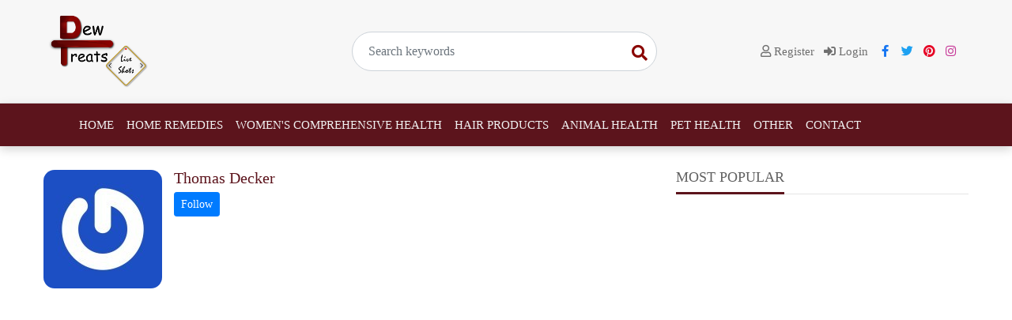

--- FILE ---
content_type: text/html; charset=UTF-8
request_url: https://dewtreats.com/author/Thomas
body_size: 7891
content:
<!DOCTYPE html>
<html lang="en" dir="ltr">
<head>
    <meta charset="utf-8">
    <meta http-equiv="X-UA-Compatible" content="IE=edge">
    <meta name="viewport" content="width=device-width, initial-scale=1">
    <meta name="robots" content="index,follow">
    <!-- CSRF Token -->
    <meta name="csrf-token" content="qpUryeYfzPpqJkCffQs3XgUNyb9TJnsSisbZZtgQ">
    <title>Thomas Decker</title>
    <meta name="description" content="">
    <meta name="keywords" content="woman beauty, woman beauty tips, google trends, product reviews, baby care, health, nutrition, business, pets animals.">
    <link rel="canonical" href="https://dewtreats.com/author/Thomas"/>
    <link rel="alternate" href="https://dewtreats.com/author/Thomas"/>
    <link rel="alternate" type="application/rss+xml" title="dewtreats Feed"
          href="https://dewtreats.com/feed"/>
                    <link href="https://dewtreats.com/author/Thomas/feed"
              rel="alternate" type="application/rss+xml"
              title="Thomas Author Feed"/>
    
    <link href='https://dewtreats.com/uploads/2020/09/1599064817-2568ae91-63a2-4d9a-9b96-7ec519fbf4cb.png' type='image/x-icon' rel='icon'/>
    <link href='https://dewtreats.com/uploads/2020/09/1599064817-2568ae91-63a2-4d9a-9b96-7ec519fbf4cb.png' type='image/x-icon' rel='shortcut icon'/>

            <link rel="stylesheet" href="https://dewtreats.com/assets/css/bootstrap.min.css">
    
    <link rel="stylesheet" href="https://dewtreats.com/assets/css/fontawesome/css/all.min.css">


    <link rel="stylesheet" href="https://dewtreats.com/assets/css/selection-sharer.css">
    
    
    
    

<!-- Styles -->
    <script src="https://dewtreats.com/assets/js/jquery.min.js"></script>

    <link href="https://dewtreats.com/assets/css/app.css?v=2.2.1" rel="stylesheet">
    
    <style>:root {--primary-color: rgba(92, 20, 28, 1);--primary-font: "Nunito";--second-font: "Nunito";--link-color: rgba(111, 111, 111, 1);--heading-color: #1c1c1c;--text-color: rgba(97, 97, 97, 1);--subtext-color: #919191;--border-color: #e5e5e5;}body {font-weight: 400;font-size: 14px;line-height: 1.5;}.top-nav {font-size: 20;font-weight: 22;}.top-nav a {}.header {background-color: rgba(247, 247, 247, 1);}.navbar-main {background-color: rgba(92, 20, 28, 1);}.navbar-main .navbar-nav .nav-link {color: rgba(240, 240, 240, 1);font-family: Roboto;font-weight: normal;}.navbar-main .navbar-nav .nav-link:hover { color: rgba(219, 215, 215, 1);}footer.footer {}footer.footer a {}footer.footer .block-title span {}.article-title {}.article-title {}.article-content {}.article-content a {}.page-title {}.page-title a {}.page-content {}.page-content a {}.header .navbar-search-social{flex-basis: 33%;}.login-socials{flex-basis: 33%;}.login-socials a{font-size: 15px;display : inline-block;margin-right: 5px;}.login-socials .face{color: #1877f2}.login-socials .twitter{color:rgb(29, 161, 242);}.login-socials .pint{color:#e60023;}.login-socials .vk{color:##2787f5;}.login-socials .insta{color:#c73998;}.btn-main{background:rgba(92, 20, 28, 1);color: #f6f6f6 }.btn-main:hover{ border: 1px solid rgba(92, 20, 28, 1);color: rgba(92, 20, 28, 1);background:transparent; }.navbar-nav{margin-right:auto;margin-left:auto;}.navbar-search-box {width: 100%;position: relative;}.search-input{ border-radius: 30px; height: 50px; padding: 5px 20px;}.search-input:focus{ box-shadow: none; border-color: rgba(138, 5, 0, 1);}.search-btn { position: absolute !important;right: 0;border: 0;font-size: 20px;top: 6px;color:rgba(138, 5, 0, 1);background:transparent;}a{text-decoration:none !important;}.subscription_modal {margin-top: 26vh;}.subscription_modal .modal-content {background: #f9f9f9;}.subscription_modal .modal-header {border:0;padding: 3px 15px;}@media screen and (max-width: 1199.98px) {.navbar-main .navbar-nav .nav-link {font-size: 14px;} }@media screen and (max-width: 991.98px) {.subscription_modal {margin-top: 16vh;} .navbar-main{background: #f5f5f5;}.navbar-main .navbar-nav .nav-link{color: #333;} }</style>
    

    <!-- Adsense Code -->
    
    

    <style>
        #form_modal_success i {
            padding: 20px;
            font-size: 22px;
        }

        #form_modal_success .fa-fw {
            width: auto;
        }

    </style>
</head>
<body
        class="author-show ltr ">


<div class="top-nav d-block d-lg-none">
    <div class="container">
        <div class="wrap-inner">
            <div class="top-social">
                <ul class="list-inline">
                                            <li class="list-inline-item">
                            <a href="https://www.facebook.com/DewTreats-104167394770784" class="fab fa-facebook-f fa-fw"
                               target="_blank"></a></li>
                                                                <li class="list-inline-item">
                            <a href="https://twitter.com/dewtreats" class="fab fa-twitter fa-fw"
                               target="_blank"></a></li>
                                                                                                        <li class="list-inline-item">
                            <a href="https://www.pinterest.com/dewtreats/" class="fab fa-pinterest fa-fw"
                               target="_blank"></a></li>
                                                                <li class="list-inline-item">
                            <a href="https://www.instagram.com/dewtreats/" class="fab fa-instagram fa-fw"
                               target="_blank"></a></li>
                                                        </ul>
            </div>
            <div class="top-menu">
                <ul class="list-inline"><li class="list-inline-item "><a class="" href="https://dewtreats.com/login"><span>Login</span></a></li><li class="list-inline-item "><a class="" href="https://dewtreats.com/register"><span>Register</span></a></li></ul>
            </div>
        </div>
    </div>
</div>

<div class="header">
    <div class="container">
        <div class="wrap-inner">
            <div class="logo">
                <a href="https://dewtreats.com">
                                            <img src="https://dewtreats.com/uploads/2020/09/1600773358-final-web-png.png" alt="dewtreats"
                             class="img-responsive">
                                    </a>
            </div>

            <div class="navbar-search-social">
                <div class="navbar-search-box">
                    <form method="get" action="https://dewtreats.com/search" class="d-flex justify-content-center">
                        <input name="q" class="form-control search-input" type="search" required
                               placeholder="Search keywords" value="">
                        <button class="btn search-btn" type="submit">
                            <i class="fas fa-search"></i></button>
                    </form>
                </div>
            </div>
            <div class="login-socials text-right">
                                    <a href="https://dewtreats.com/register" class="mr-2 ">
                        <i class="far fa-user"></i> Register
                    </a>
                    <a href="https://dewtreats.com/login" class="mr-2 ">
                        <i class="fas fa-sign-in-alt"></i> Login
                    </a>
                



                                    <a href="https://www.facebook.com/DewTreats-104167394770784" class="fab fa-facebook-f fa-fw face" target="_blank"></a>
                                                    <a href="https://twitter.com/dewtreats" class="fab fa-twitter fa-fw twitter" target="_blank"></a>
                                                                                    <a href="https://www.pinterest.com/dewtreats/" class="fab fa-pinterest fa-fw pint" target="_blank"></a>
                                                    <a href="https://www.instagram.com/dewtreats/" class="fab fa-instagram fa-fw insta"
                       target="_blank"></a>
                                
            </div>

        </div>
    </div>
</div>

<nav class="navbar navbar-expand-lg navbar-light navbar-main sticky-top">
    <div class="container">
        <a class="navbar-brand" href="https://dewtreats.com">
                            <img class="lazy" src="https://dewtreats.com/uploads/2020/09/1600773358-final-web-png.png" alt="dewtreats">
                    </a>
        <button class="navbar-toggler" type="button" data-toggle="collapse" data-target="#navbarSupportedContent"
                aria-controls="navbarSupportedContent" aria-expanded="false" aria-label="Toggle navigation">
            <span class="navbar-toggler-icon"></span>
        </button>

        <div class="collapse navbar-collapse" id="navbarSupportedContent">
            <ul class="navbar-nav mr-auto"><li class=" "><a class="nav-link" href="https://dewtreats.com"><span>Home</span></a></li><li class=" "><a class="nav-link" href="https://dewtreats.com/category/home-remedies-4"><span>Home Remedies</span></a></li><li class=" "><a class="nav-link" href="https://dewtreats.com/category/women-comprehensive-health-all-updates-you-need-to-know-8"><span>Women&#039;s Comprehensive Health</span></a></li><li class=" "><a class="nav-link" href="https://dewtreats.com/category/hair-products-the-best-hair-products-for-your-healthy-hair-10"><span>Hair Products</span></a></li><li class=" "><a class="nav-link" href="https://dewtreats.com/category/animal-health-your-animal-s-healthcare-start-from-here-12"><span>Animal Health</span></a></li><li class=" "><a class="nav-link" href="https://dewtreats.com/category/pet-health-all-you-need-to-know-about-your-pet-s-healthcare-11"><span>Pet Health</span></a></li><li class=" "><a class="nav-link" href="https://dewtreats.com/category/other-dewtreats-9"><span>Other</span></a></li><li class=" "><a class="nav-link" href="https://dewtreats.com/contact"><span>Contact</span></a></li></ul>

            <ul class="navbar-nav  mx-auto">
                                                <li class="nav-item mini-search-menu-item">
                    <form method="get" action="https://dewtreats.com/search" class="d-flex justify-content-center">
                        <input name="q" class="form-control" type="search" required
                               placeholder="Search keywords" value="">
                        <button class="btn btn-outline-success" type="submit"><i class="fas fa-search"></i></button>
                    </form>
                </li>
                <li class="nav-item search-menu-item d-lg-none">
                    <a class="nav-link" href="#"><i class="fas fa-search fa-fw"></i></a>
                    <div class="menu-search">
                        <form method="get" action="https://dewtreats.com/search" class="d-flex justify-content-center">
                            <input name="q" class="form-control" type="search" required
                                   placeholder="Search keywords" value="">
                            <button class="btn btn-outline-success" type="submit">
                                <i class="fas fa-search"></i></button>
                        </form>
                    </div>
                </li>
            </ul>
        </div>
    </div>
</nav>
    <main role="main" class="container">

        <div class="row">
            <div class="col-lg-8">
                <div class="col-inner">

                    <div class="author-details">
                        <div class="author-info">
                            <div class="author-image">
                                <img alt="Thomas Decker" height="150" width="150" src="//2.gravatar.com/avatar/1d234fb73f028a6e96585efb80435b8e?s=150&amp;amp;d=mm&amp;amp;r=g">
                            </div>
                            <div class="author-connect">
                                <h1 class="author-name">
                                    Thomas Decker
                                </h1>
                                <div class="follow-me">
                                    
                                    
                                    
                                                                                                                                                                                                                                                        </div>

                                <div class="author-description">
                                    
                                </div>

                                <div class="author-follow">
                                                                            <form method="post" action="https://dewtreats.com/author/Thomas/follow">
                                            <input type="hidden" name="_token" value="qpUryeYfzPpqJkCffQs3XgUNyb9TJnsSisbZZtgQ">                                            <input type="submit" class="btn btn-primary btn-sm btn-follow"
                                                   value="Follow">
                                        </form>
                                                                    </div>
                            </div>
                        </div>
                    </div>

                    <div class="row main-listing">
                                                                    </div>

                    <div class="table-responsive">
                        
                    </div>

                </div>
            </div>
            <div class="col-lg-4">
                <div class="col-inner">
                    <div class="widget">
        <div class="block-header">
            <div class="block-title"><span>Most Popular</span></div>
        </div>
        <div class="block-content">
                    </div>
    </div>
<div id="ad-14" class="ad-element"><div class="ad-inner"><script async src="https://pagead2.googlesyndication.com/pagead/js/adsbygoogle.js"></script>
<!-- sidebar vertical -->
<ins class="adsbygoogle"
     style="display:block"
     data-ad-client="ca-pub-4170779391677937"
     data-ad-slot="5301203960"
     data-ad-format="auto"
     data-full-width-responsive="true"></ins>
<script>
     (adsbygoogle = window.adsbygoogle || []).push({});
</script></div></div>
                </div>
            </div>
        </div>

    </main><!-- /.container -->
<div class="text-center">
    <script async src="https://pagead2.googlesyndication.com/pagead/js/adsbygoogle.js"></script>
<!-- horizontal ads between sections -->
<ins class="adsbygoogle"
     style="display:block"
     data-ad-client="ca-pub-4170779391677937"
     data-ad-slot="3048437534"
     data-ad-format="auto"
     data-full-width-responsive="true"></ins>
<script>
     (adsbygoogle = window.adsbygoogle || []).push({});
</script>
</div>
<footer class="footer mt-3">
    <div class="container">
        <div class="row">
            <div class="col-lg-4">
                <div class="col-inner">
                    <div class="widget">
    <div class="block-header">
        <div class="block-title"><span>Recent Articles</span></div>
    </div>
    <div class="block-content">
                    <div class="block-item">
                <div class="block-item-img img-side">
                    <a href="https://dewtreats.com/delayed-puberty-in-females-what-parents-need-to-know-1692"
                      class="lazy" data-bg="https://dewtreats.com/uploads/2026/01/1768398235-delayed-puberty-in-females-150x150.jpg"></a>
                </div>
                <div class="block-item-title">
                    <a href="https://dewtreats.com/delayed-puberty-in-females-what-parents-need-to-know-1692">
                        Delayed Puberty in Females | What Parents Need to Know
                    </a>
                </div>
                <div class="block-item-meta">
                    <small>
                        <i class="far fa-clock"></i> Jan 14, 2026, 1:43 PM
                    </small>
                    -
                    <small><i class="far fa-user"></i> Akmal Abdelmalek</small>
                </div>
            </div>
                    <div class="block-item">
                <div class="block-item-img img-side">
                    <a href="https://dewtreats.com/style-bold-hold-strong-got2b-hair-products-for-every-look-1691"
                      class="lazy" data-bg="https://dewtreats.com/uploads/2026/01/1768052449-got2b-hair-products1-150x150.jpg"></a>
                </div>
                <div class="block-item-title">
                    <a href="https://dewtreats.com/style-bold-hold-strong-got2b-hair-products-for-every-look-1691">
                        Style Bold Hold Strong | Got2b Hair Products for Every Look
                    </a>
                </div>
                <div class="block-item-meta">
                    <small>
                        <i class="far fa-clock"></i> Jan 13, 2026, 6:27 AM
                    </small>
                    -
                    <small><i class="far fa-user"></i> Akmal Abdelmalek</small>
                </div>
            </div>
                    <div class="block-item">
                <div class="block-item-img img-side">
                    <a href="https://dewtreats.com/effective-natural-remedies-for-food-poisoning-to-use-at-home-1690"
                      class="lazy" data-bg="https://dewtreats.com/uploads/2026/01/1768285078-natural-remedies-for-food-poisoning-150x150.jpg"></a>
                </div>
                <div class="block-item-title">
                    <a href="https://dewtreats.com/effective-natural-remedies-for-food-poisoning-to-use-at-home-1690">
                        Effective Natural Remedies for Food Poisoning to Use at Home
                    </a>
                </div>
                <div class="block-item-meta">
                    <small>
                        <i class="far fa-clock"></i> Jan 13, 2026, 6:17 AM
                    </small>
                    -
                    <small><i class="far fa-user"></i> Akmal Abdelmalek</small>
                </div>
            </div>
                    <div class="block-item">
                <div class="block-item-img img-side">
                    <a href="https://dewtreats.com/irregular-periods-what-s-normal-and-when-to-worry-1689"
                      class="lazy" data-bg="https://dewtreats.com/uploads/2025/12/1766466155-irregular-periods-150x150.jpg"></a>
                </div>
                <div class="block-item-title">
                    <a href="https://dewtreats.com/irregular-periods-what-s-normal-and-when-to-worry-1689">
                        Irregular Periods | What&#039;s Normal And When To Worry
                    </a>
                </div>
                <div class="block-item-meta">
                    <small>
                        <i class="far fa-clock"></i> Dec 23, 2025, 5:02 AM
                    </small>
                    -
                    <small><i class="far fa-user"></i> dalia</small>
                </div>
            </div>
                    <div class="block-item">
                <div class="block-item-img img-side">
                    <a href="https://dewtreats.com/how-to-deal-with-dairy-intolerance-in-pregnancy-causes-and-symptoms-1686"
                      class="lazy" data-bg="https://dewtreats.com/uploads/2025/11/1764498968-pregnant-2568594-640-150x150.jpg"></a>
                </div>
                <div class="block-item-title">
                    <a href="https://dewtreats.com/how-to-deal-with-dairy-intolerance-in-pregnancy-causes-and-symptoms-1686">
                        How to deal with Dairy Intolerance in Pregnancy | Causes and Symptoms
                    </a>
                </div>
                <div class="block-item-meta">
                    <small>
                        <i class="far fa-clock"></i> Dec 12, 2025, 2:58 AM
                    </small>
                    -
                    <small><i class="far fa-user"></i> Riham Hassan</small>
                </div>
            </div>
            </div>
</div>

                </div>
            </div>
            <div class="col-lg-4">
                <div class="col-inner">
                    <div class="widget ">
    <div class="block-header">
        <div class="block-title"><span>Popular Articles</span></div>
    </div>
    <div class="block-content">
                    <div class="block-item">
                <div class="block-item-img img-side">
                    <a href="https://dewtreats.com/home-remedies-for-boils-on-private-area-vaginal-boils-570"
                    class="lazy"   data-bg="https://dewtreats.com/uploads/2021/07/1626173404-vladislav-muslakov-cwiu33kgtoc-unsplash-2-150x150.jpeg"></a>
                </div>
                <div class="block-item-title">
                    <a href="https://dewtreats.com/home-remedies-for-boils-on-private-area-vaginal-boils-570">
                        Home Remedies For Boils On Private Area | Vaginal Boils
                    </a>
                </div>
                <div class="block-item-meta">
                    <small>
                        <i class="far fa-clock"></i> Jul 13, 2021, 11:41 AM
                    </small>
                    -
                    <small><i class="far fa-user"></i> Reham</small>
                </div>
            </div>
                    <div class="block-item">
                <div class="block-item-img img-side">
                    <a href="https://dewtreats.com/trendy-haircuts-for-thin-curly-frizzy-hair-round-face-167"
                    class="lazy"   data-bg="https://dewtreats.com/uploads/2022/08/1660305819-hairstyles-for-curly-hair-150x150.jpg"></a>
                </div>
                <div class="block-item-title">
                    <a href="https://dewtreats.com/trendy-haircuts-for-thin-curly-frizzy-hair-round-face-167">
                        Trendy Haircuts For Thin Curly Frizzy Hair Round Face
                    </a>
                </div>
                <div class="block-item-meta">
                    <small>
                        <i class="far fa-clock"></i> Dec 21, 2020, 11:30 AM
                    </small>
                    -
                    <small><i class="far fa-user"></i> admin</small>
                </div>
            </div>
                    <div class="block-item">
                <div class="block-item-img img-side">
                    <a href="https://dewtreats.com/the-best-home-remedies-for-vaginal-itching-easy-to-use-839"
                    class="lazy"   data-bg="https://dewtreats.com/uploads/2021/10/1634894792-home-remedies-for-vaginal-itching-150x150.jpeg"></a>
                </div>
                <div class="block-item-title">
                    <a href="https://dewtreats.com/the-best-home-remedies-for-vaginal-itching-easy-to-use-839">
                        The Best Home Remedies For Vaginal Itching | Easy To Use
                    </a>
                </div>
                <div class="block-item-meta">
                    <small>
                        <i class="far fa-clock"></i> Oct 22, 2021, 5:55 AM
                    </small>
                    -
                    <small><i class="far fa-user"></i> Eman Abdallah</small>
                </div>
            </div>
                    <div class="block-item">
                <div class="block-item-img img-side">
                    <a href="https://dewtreats.com/how-to-clean-hair-brushes-with-vinegar-and-baking-soda-185"
                    class="lazy"   data-bg="https://dewtreats.com/uploads/2022/09/1661996466-how-to-clean-hair-brushes-with-vinegar-and-baking-soda-150x150.jpg"></a>
                </div>
                <div class="block-item-title">
                    <a href="https://dewtreats.com/how-to-clean-hair-brushes-with-vinegar-and-baking-soda-185">
                        How To Clean Hair Brushes With Vinegar And Baking Soda
                    </a>
                </div>
                <div class="block-item-meta">
                    <small>
                        <i class="far fa-clock"></i> Jan 13, 2021, 4:12 PM
                    </small>
                    -
                    <small><i class="far fa-user"></i> admin</small>
                </div>
            </div>
                    <div class="block-item">
                <div class="block-item-img img-side">
                    <a href="https://dewtreats.com/the-best-treatment-for-receding-hairline-hair-loss-194"
                    class="lazy"   data-bg="https://dewtreats.com/uploads/2021/01/1611501798-the-best-treatment-for-receding-hairline-hair-loss-150x150.jpeg"></a>
                </div>
                <div class="block-item-title">
                    <a href="https://dewtreats.com/the-best-treatment-for-receding-hairline-hair-loss-194">
                        The Best Treatment For Receding Hairline Hair Loss
                    </a>
                </div>
                <div class="block-item-meta">
                    <small>
                        <i class="far fa-clock"></i> Jan 24, 2021, 4:05 PM
                    </small>
                    -
                    <small><i class="far fa-user"></i> admin</small>
                </div>
            </div>
            </div>
</div>

                </div>
            </div>
            <div class="col-lg-4">
                <div class="col-inner">
                    <div>
            <h2 style="color: #e7e7e7;padding-bottom: 0;border-bottom: none;margin-bottom: 0;font-size: 18px;">Categories : </h2>
            <div style="padding: 0 0 0 20px;">
                <ul class="navbar-nav mr-auto"><li class=" "><a class="nav-link" href="https://dewtreats.com"><span>Home</span></a></li><li class=" "><a class="nav-link" href="https://dewtreats.com/category/home-remedies-4"><span>Home Remedies</span></a></li><li class=" "><a class="nav-link" href="https://dewtreats.com/category/women-comprehensive-health-all-updates-you-need-to-know-8"><span>Women&#039;s Comprehensive Health</span></a></li><li class=" "><a class="nav-link" href="https://dewtreats.com/category/hair-products-the-best-hair-products-for-your-healthy-hair-10"><span>Hair Products</span></a></li><li class=" "><a class="nav-link" href="https://dewtreats.com/category/animal-health-your-animal-s-healthcare-start-from-here-12"><span>Animal Health</span></a></li><li class=" "><a class="nav-link" href="https://dewtreats.com/category/pet-health-all-you-need-to-know-about-your-pet-s-healthcare-11"><span>Pet Health</span></a></li><li class=" "><a class="nav-link" href="https://dewtreats.com/category/other-dewtreats-9"><span>Other</span></a></li><li class=" "><a class="nav-link" href="https://dewtreats.com/contact"><span>Contact</span></a></li></ul>
            </div>
        </div>

<hr>
<div class="widget newsletter ">
    <div class="block-header">
        <div class="block-title"><span>Join Our Newsletter</span></div>
    </div>
    <div class="block-content">
        <p>Subscribe our newsletter to stay updated.</p>

        <form method="post" action="https://dewtreats.com/newsletter/subscribe" class="newsletter-subscribe">
            <input type="hidden" name="_token" value="qpUryeYfzPpqJkCffQs3XgUNyb9TJnsSisbZZtgQ">            <div class="form-group">
                <input type="email" name="email" class="form-control" required>
            </div>

            <div class="form-group">
                <input type="submit" class="btn btn-primary" value="Subscribe">
            </div>
        </form>
        
    </div>
</div>
<div class="widget follow-us ">
    <div class="block-header">
        <div class="block-title"><span>Follow us</span></div>
    </div>
    <div class="block-content">
                    <a href="https://www.facebook.com/DewTreats-104167394770784" target="_blank" class="fab fa-facebook-f fa-fw"></a>
        
                    <a href="https://twitter.com/dewtreats" target="_blank" class="fab fa-twitter fa-fw"></a>
        
        
        
                    <a href="https://www.pinterest.com/dewtreats/" target="_blank" class="fab fa-pinterest-p fa-fw"></a>
        
                    <a href="https://www.instagram.com/dewtreats/" target="_blank" class="fab fa-instagram fa-fw"></a>
        
            </div>
</div>

                </div>
            </div>
        </div>
    </div>

    <div class="container">
        <div class="separator"></div>
    </div>

    <div class="container">
        <div class="row">
            <div class="col text-left">
                <div class="footer-menu">
                    <ul class="list-inline mb-0"><li class="list-inline-item "><a class="" href="https://dewtreats.com/page/privacy"><span>Privacy</span></a></li><li class="list-inline-item "><a class="" href="https://dewtreats.com/page/terms"><span>Terms of use</span></a></li></ul>
                </div>
            </div>
            Copyright &copy; dewtreats 2026
        </div>
    </div>
    </div>
</footer>


<script type='text/javascript'>
    /* <![CDATA[ */
    var app_vars = {"base_url":"https:\/\/dewtreats.com","ajax_element_url":"https:\/\/dewtreats.com\/ajax-element","captcha":false,"captcha_type":"recaptcha_v2_checkbox","recaptcha_v2_checkbox_site_key":"","recaptcha_v2_invisible_site_key":"","solvemedia_challenge_key":"","recaptcha_v3_article":false,"recaptcha_v3_site_key":"","captcha_login":false,"captcha_register":true,"captcha_forgot_password":true,"captcha_contact":true,"force_disable_adblock":false,"please_disable_adblock":"Please disable Adblock to view this article.","cookie_notification_bar":true,"cookie_message":"This website uses cookies to ensure you get the best experience on our website.","cookie_button":"Got it!"};
    /* ]]> */
</script>

<!-- Modal -->
<div class="modal fade subscription_modal" id="form_modal_email" tabindex="-1" role="dialog"
     aria-labelledby="exampleModalLabel" aria-hidden="true">
    <div class="modal-dialog modal-lg" role="document">
        <div class="modal-content">
            <div class="modal-header">
                
                <button type="button" class="close" data-dismiss="modal" aria-label="Close">
                    <span aria-hidden="true">&times;</span>
                </button>
            </div>
            <div class="modal-body">
                <div class="container">
                    <div class="row">
                        <div class="col-md-8">
                            <div class="container text-center text-black mb-2">
                                Discover the foods scientifically proven to prevent and reverse disease by Michael
                                Greger & Gene Stone, ‘Dr Michael Greger reveals the foods that will help you live
                                longer’ .
                            </div>
                            <h5 class="text-center text-black mb-2">Subscribe now to Download the</h5>
                            <h2 class="text-center text-main mb-4 font-weight-bold">Valuable Book</h2>
                            <form id="form-email" action="https://dewtreats.com/test" method="POST">
                                <input type="hidden" name="_token" value="qpUryeYfzPpqJkCffQs3XgUNyb9TJnsSisbZZtgQ">                                <div class="form-body">
                                    <div class="row">
                                        <div class="col-md-12">
                                            <div class="form-group">
                                                <input type="text" id="name_form" required value=""
                                                       placeholder="Name" name="name" class="form-control"
                                                       style="border-radius : 20px;border:0;padding:3px 26px;">
                                                                                            </div>
                                        </div>
                                        <div class="col-md-12">
                                            <div class="form-group">
                                                <input type="email" id="email_form" required value=""
                                                       placeholder="Email" name="email" class="form-control"
                                                       style="border-radius : 20px;border:0;padding:3px 26px;">
                                                                                            </div>
                                        </div>
                                    </div>
                                </div>
                                <div class="form-actions text-center">
                                    <button type="submit" id="save" class="btn btn-main" style="border-radius: 20px;">
                                        <i class="la la-check-square-o"></i> GET BOOK
                                    </button>
                                </div>
                            </form>
                        </div>
                        <div class="col-md-4 overflow-hidden d-none d-md-block p-0 m-0">
                            <center>
                                <img src="https://dewtreats.com/assets/img/book.jpg" class="w-100" alt="">
                            </center>
                        </div>
                    </div>

                </div>

            </div>
        </div>
    </div>
</div>




<div class="modal fade " id="form_modal_success" tabindex="-1" role="dialog" aria-labelledby="exampleModalLabel"
     aria-hidden="true">
    <div class="modal-dialog" role="document">
        <div class="modal-content">
            <div class="modal-header">
                
                <button type="button" class="close" data-dismiss="modal" aria-label="Close">
                    <span aria-hidden="true">&times;</span>
                </button>
            </div>
            <div class="modal-body">
                <h5 class="font-weight-bold text-center text-main">Thanks to Subsribe</h5>
                <p class="text-center login-socials">
                    You will receive specified Articles & Life Tips at your E-mail's inbox
                <div class="text-center">
                    <a target="_blank"
                       href="https://www.facebook.com/sharer/sharer.php?u=dewtreats.com&display=popup"><i
                                class="fab fa-facebook-f fa-fw face"></i></a>
                    <a target="_blank" href="https://twitter.com/share?url=dewtreats.com&text=Twitter"><i
                                class="fab fa-twitter fa-fw twitter"></i></a>
                    <a href="https://pinterest.com/pin/create/button/?url=dewtreats.com&description=share" rel="me"
                       title="Pinterest" target="_blank"><i class="fab fa-pinterest fa-fw pint"></i></a>
                </div>
                </p>

            </div>

        </div>
    </div>
</div>



<script async data-cfasync="false" src="https://dewtreats.com/assets/js/ads.js"></script>



<script async src="https://dewtreats.com/assets/js/selection-sharer.js"></script>
<script async src="https://dewtreats.com/assets/js/stickUp.min.js"></script>


<!-- Global site tag (gtag.js) - Google Analytics -->
















<script type="application/ld+json">
    {"@context":"http://schema.org","@type":"Organization","name":"dewtreats","url":"https://dewtreats.com/","address":"","sameAs":["https://www.facebook.com/DewTreats-104167394770784","https://twitter.com/DewTreats","https://www.instagram.com/dewtreats/","https://www.linkedin.com/in/dewtreats/"]}

</script>





<!-- cdnjs -->
<script type="text/javascript" src="https://dewtreats.com/assets/js/jquery.lazy.min.js" ></script>
<script type="text/javascript" src="https://dewtreats.com/assets/js/jquery.lazy.plugins.min.js" ></script>
<script src="https://dewtreats.com/assets/js/lazyload.min.js" ></script>

<!-- MailerLite Universal -->

<script>
    $(document).ready(function () {
        var isshow = localStorage.getItem('isshow');
        if (isshow == null) {
            localStorage.setItem('isshow', 1);
            // Show popup here
            setTimeout(function () {
                $('#form_modal_email').modal();
            }, 2000);
        }

    });

    window.dataLayer = window.dataLayer || [];

    function gtag() {
        dataLayer.push(arguments);
    }

    gtag('js', new Date());

    gtag('config', 'UA-177864399-1');

    /*jshint esversion: 6 */

    $(document).on('submit', 'form#form-email', function (e) {
        e.preventDefault();

        //Get list of all selected ids
        var formData = new FormData($("form#form-email")[0]);
        var url = $(this).attr('action');
        // SHOW LOADING DIV WHILE UPADTE DATA
        // $('.details-section .loading').addClass('show');
        // $('.details-section .err_msg').remove();

        //Start Ajax
        $.ajax({
            type: "post",
            url: url,
            processData: false, // tell jQuery not to process the data
            contentType: false, // tell jQuery not to set contentType
            async: false,
            cache: false,
            // enctype: 'multipart/form-data',
            data: formData,
            headers: {
                'X-CSRF-TOKEN': $('meta[name="csrf-token"]').attr('content')
            },
            dataType: "json",
        })
            .done(function (res) {


                // console.log(data);
                if (res.msg == 'err') {
                    alert('fail')
                    // $('#msg-modal').modal('show');
                    // $('#msg-modal .msg-box').css('color','#e80000');
                    // $('#msg-modal .login-logo').css('background','#e80000');
                    // $('#msg-modal .login-logo').html('<ion-icon name="close-outline"></ion-icon>');
                    // $('#msg-modal .msg-box').text('Check Errros And Try  Again');
                    // $('.details-section .loading').removeClass('show');
                    //     Object.keys(data.data).forEach(key => {
                    //         $(`.personal-info-from input[name='`+ key +`'],.personal-info-from textarea[name='`+ key +`'],.personal-info-from select[name='`+ key +`']`).parent().append('<span class="err_msg">'+data.data[key]+'</span>');
                    // });
                    setTimeout(function () {
                        $('#msg-modal').modal('hide');
                    }, 1500);

                }
                if (res.msg == 'success') {
                    $('#form_modal_email').modal('hide');

                    $('#form_modal_success').modal('show');
                    // $('#msg-modal .msg-box').css('color','#26a178');
                    // $('#msg-modal .login-logo').css('background','#26a178');
                    // $('#msg-modal .login-logo').html('<ion-icon name="checkmark-outline"></ion-icon>');
                    // $('#msg-modal .msg-box').text('Updated Information Successfully');
                    // $('#user-img').load(document.URL +  ' #user-img');
                    // $('.details-section .loading').removeClass('show');
                    setTimeout(function () {
                        $('#msg-modal').modal('hide');
                    }, 1500);
                    // $("#personal-section").load(location.href + "#personal-section>*", "");
                }
            })
            .fail(function (res) {
                var errors = res.responseJSON;
                $.each(errors.errors, function (key, value) {
                    console.log(key);
                    // $(`#contact-form input[name='`+ key +`']`).parent().html();
                    // alert($(`#contact-form input[name='`+ key +`']`).parent().html());
                    // console.log(key)
                    $(`#form-email input[name='` + key + `']`).parent().append('<span class="text-danger alert">' + value + '</span>');
                    //  $(`#contact-form input[name="`+ key + `"`]).parent().prepend('gfgfg');
                });
                // $('#dynamic-content').html('<i class="glyphicon glyphicon-info-sign"></i> Something went wrong, Please try again...');
                // $('#modal-loader').hide();
            });
    });

    new LazyLoad({});

    $('.lazy').lazy();

</script>


</body>
</html>


--- FILE ---
content_type: text/html; charset=utf-8
request_url: https://www.google.com/recaptcha/api2/aframe
body_size: 257
content:
<!DOCTYPE HTML><html><head><meta http-equiv="content-type" content="text/html; charset=UTF-8"></head><body><script nonce="2e8e7azUFAAM9_2h_tjwDg">/** Anti-fraud and anti-abuse applications only. See google.com/recaptcha */ try{var clients={'sodar':'https://pagead2.googlesyndication.com/pagead/sodar?'};window.addEventListener("message",function(a){try{if(a.source===window.parent){var b=JSON.parse(a.data);var c=clients[b['id']];if(c){var d=document.createElement('img');d.src=c+b['params']+'&rc='+(localStorage.getItem("rc::a")?sessionStorage.getItem("rc::b"):"");window.document.body.appendChild(d);sessionStorage.setItem("rc::e",parseInt(sessionStorage.getItem("rc::e")||0)+1);localStorage.setItem("rc::h",'1769709255076');}}}catch(b){}});window.parent.postMessage("_grecaptcha_ready", "*");}catch(b){}</script></body></html>